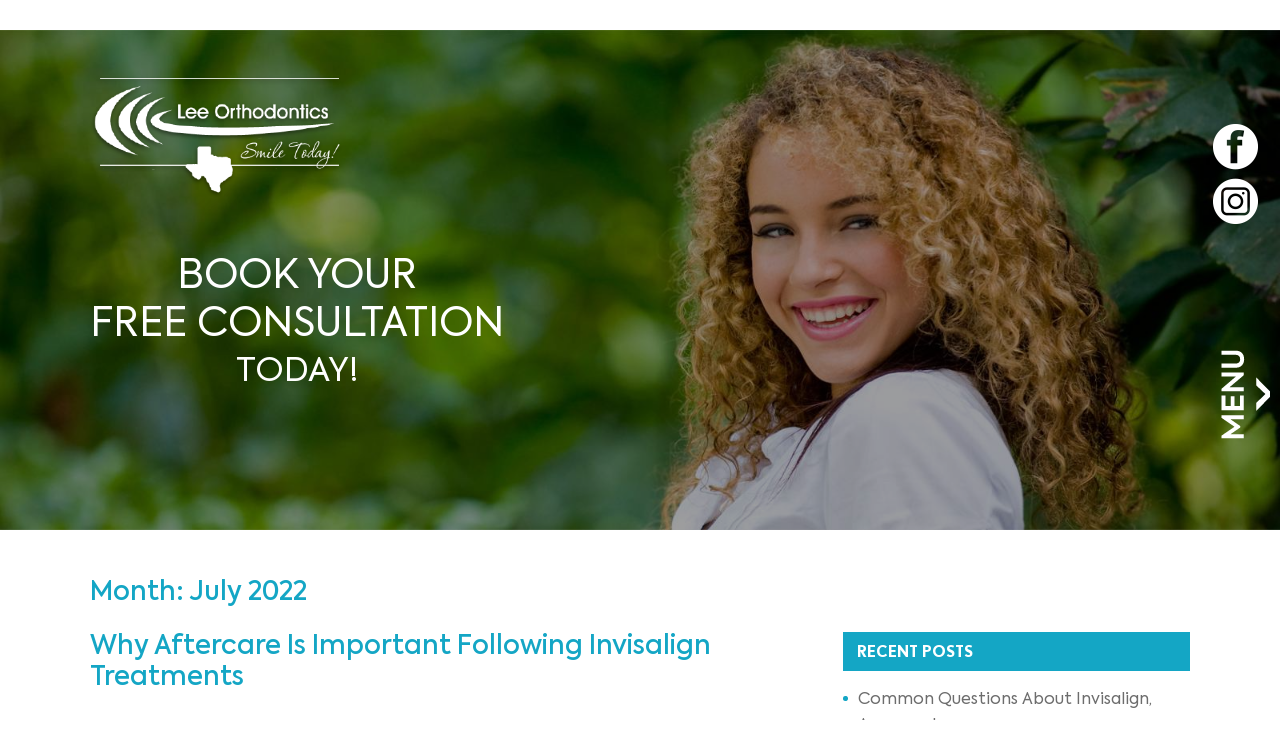

--- FILE ---
content_type: text/html; charset=UTF-8
request_url: https://leeorthotexas.com/2022/07/
body_size: 14931
content:

<!doctype html>

<html lang="en-US" class="no-js">

<head>
	

    <meta charset="utf-8">
    <meta http-equiv="X-UA-Compatible" content="IE=edge">
    <meta name="viewport" content="width=device-width, initial-scale=1"/>

    <title>Dr. Lee | Orthodontist | Abilene, TX | Lee Orthodontics |</title>

    <meta name='robots' content='noindex, follow' />
	<style>img:is([sizes="auto" i], [sizes^="auto," i]) { contain-intrinsic-size: 3000px 1500px }</style>
	
	<!-- This site is optimized with the Yoast SEO plugin v25.3 - https://yoast.com/wordpress/plugins/seo/ -->
	<meta name="description" content="Looking for an orthodontist office near you? Dr. Lee is an Abilene orthodontist offering effective, affordable braces and Invisalign. Call us today at (325) 695-2040!" />
	<meta property="og:locale" content="en_US" />
	<meta property="og:type" content="website" />
	<meta property="og:title" content="Dr. Lee | Orthodontist | Abilene, TX | Lee Orthodontics |" />
	<meta property="og:description" content="Looking for an orthodontist office near you? Dr. Lee is an Abilene orthodontist offering effective, affordable braces and Invisalign. Call us today at (325) 695-2040!" />
	<meta property="og:url" content="https://leeorthotexas.com/2022/07/" />
	<meta property="og:site_name" content="Lee Ortho Texas" />
	<meta name="twitter:card" content="summary_large_image" />
	<script type="application/ld+json" class="yoast-schema-graph">{"@context":"https://schema.org","@graph":[{"@type":"CollectionPage","@id":"https://leeorthotexas.com/2022/07/","url":"https://leeorthotexas.com/2022/07/","name":"Dr. Lee | Orthodontist | Abilene, TX | Lee Orthodontics |","isPartOf":{"@id":"https://leeorthotexas.com/#website"},"primaryImageOfPage":{"@id":"https://leeorthotexas.com/2022/07/#primaryimage"},"image":{"@id":"https://leeorthotexas.com/2022/07/#primaryimage"},"thumbnailUrl":"https://leeorthotexas.com/wp-content/uploads/2022/07/itreatments.png","description":"Looking for an orthodontist office near you? Dr. Lee is an Abilene orthodontist offering effective, affordable braces and Invisalign. Call us today at (325) 695-2040!","breadcrumb":{"@id":"https://leeorthotexas.com/2022/07/#breadcrumb"},"inLanguage":"en-US"},{"@type":"ImageObject","inLanguage":"en-US","@id":"https://leeorthotexas.com/2022/07/#primaryimage","url":"https://leeorthotexas.com/wp-content/uploads/2022/07/itreatments.png","contentUrl":"https://leeorthotexas.com/wp-content/uploads/2022/07/itreatments.png","width":800,"height":420,"caption":"invisalign treatments"},{"@type":"BreadcrumbList","@id":"https://leeorthotexas.com/2022/07/#breadcrumb","itemListElement":[{"@type":"ListItem","position":1,"name":"Home","item":"https://leeorthotexas.com/"},{"@type":"ListItem","position":2,"name":"Archives for July 2022"}]},{"@type":"WebSite","@id":"https://leeorthotexas.com/#website","url":"https://leeorthotexas.com/","name":"Lee Ortho Texas","description":"","publisher":{"@id":"https://leeorthotexas.com/#organization"},"potentialAction":[{"@type":"SearchAction","target":{"@type":"EntryPoint","urlTemplate":"https://leeorthotexas.com/?s={search_term_string}"},"query-input":{"@type":"PropertyValueSpecification","valueRequired":true,"valueName":"search_term_string"}}],"inLanguage":"en-US"},{"@type":"Organization","@id":"https://leeorthotexas.com/#organization","name":"Lee Orthodontics","url":"https://leeorthotexas.com/","logo":{"@type":"ImageObject","inLanguage":"en-US","@id":"https://leeorthotexas.com/#/schema/logo/image/","url":"https://leeorthotexas.com/wp-content/uploads/2020/06/Logo-lee.png","contentUrl":"https://leeorthotexas.com/wp-content/uploads/2020/06/Logo-lee.png","width":374,"height":182,"caption":"Lee Orthodontics"},"image":{"@id":"https://leeorthotexas.com/#/schema/logo/image/"},"sameAs":["https://www.facebook.com/leeorthotexas","https://www.instagram.com/lee_ortho_texas/"]}]}</script>
	<!-- / Yoast SEO plugin. -->


<link rel='stylesheet' id='sbi_styles-css' href='https://leeorthotexas.com/wp-content/plugins/instagram-feed-pro/css/sbi-styles.min.css' type='text/css' media='all' />
<link rel='stylesheet' id='wp-block-library-css' href='https://leeorthotexas.com/wp-includes/css/dist/block-library/style.min.css' type='text/css' media='all' />
<style id='classic-theme-styles-inline-css' type='text/css'>
/*! This file is auto-generated */
.wp-block-button__link{color:#fff;background-color:#32373c;border-radius:9999px;box-shadow:none;text-decoration:none;padding:calc(.667em + 2px) calc(1.333em + 2px);font-size:1.125em}.wp-block-file__button{background:#32373c;color:#fff;text-decoration:none}
</style>
<style id='global-styles-inline-css' type='text/css'>
:root{--wp--preset--aspect-ratio--square: 1;--wp--preset--aspect-ratio--4-3: 4/3;--wp--preset--aspect-ratio--3-4: 3/4;--wp--preset--aspect-ratio--3-2: 3/2;--wp--preset--aspect-ratio--2-3: 2/3;--wp--preset--aspect-ratio--16-9: 16/9;--wp--preset--aspect-ratio--9-16: 9/16;--wp--preset--color--black: #000000;--wp--preset--color--cyan-bluish-gray: #abb8c3;--wp--preset--color--white: #ffffff;--wp--preset--color--pale-pink: #f78da7;--wp--preset--color--vivid-red: #cf2e2e;--wp--preset--color--luminous-vivid-orange: #ff6900;--wp--preset--color--luminous-vivid-amber: #fcb900;--wp--preset--color--light-green-cyan: #7bdcb5;--wp--preset--color--vivid-green-cyan: #00d084;--wp--preset--color--pale-cyan-blue: #8ed1fc;--wp--preset--color--vivid-cyan-blue: #0693e3;--wp--preset--color--vivid-purple: #9b51e0;--wp--preset--gradient--vivid-cyan-blue-to-vivid-purple: linear-gradient(135deg,rgba(6,147,227,1) 0%,rgb(155,81,224) 100%);--wp--preset--gradient--light-green-cyan-to-vivid-green-cyan: linear-gradient(135deg,rgb(122,220,180) 0%,rgb(0,208,130) 100%);--wp--preset--gradient--luminous-vivid-amber-to-luminous-vivid-orange: linear-gradient(135deg,rgba(252,185,0,1) 0%,rgba(255,105,0,1) 100%);--wp--preset--gradient--luminous-vivid-orange-to-vivid-red: linear-gradient(135deg,rgba(255,105,0,1) 0%,rgb(207,46,46) 100%);--wp--preset--gradient--very-light-gray-to-cyan-bluish-gray: linear-gradient(135deg,rgb(238,238,238) 0%,rgb(169,184,195) 100%);--wp--preset--gradient--cool-to-warm-spectrum: linear-gradient(135deg,rgb(74,234,220) 0%,rgb(151,120,209) 20%,rgb(207,42,186) 40%,rgb(238,44,130) 60%,rgb(251,105,98) 80%,rgb(254,248,76) 100%);--wp--preset--gradient--blush-light-purple: linear-gradient(135deg,rgb(255,206,236) 0%,rgb(152,150,240) 100%);--wp--preset--gradient--blush-bordeaux: linear-gradient(135deg,rgb(254,205,165) 0%,rgb(254,45,45) 50%,rgb(107,0,62) 100%);--wp--preset--gradient--luminous-dusk: linear-gradient(135deg,rgb(255,203,112) 0%,rgb(199,81,192) 50%,rgb(65,88,208) 100%);--wp--preset--gradient--pale-ocean: linear-gradient(135deg,rgb(255,245,203) 0%,rgb(182,227,212) 50%,rgb(51,167,181) 100%);--wp--preset--gradient--electric-grass: linear-gradient(135deg,rgb(202,248,128) 0%,rgb(113,206,126) 100%);--wp--preset--gradient--midnight: linear-gradient(135deg,rgb(2,3,129) 0%,rgb(40,116,252) 100%);--wp--preset--font-size--small: 13px;--wp--preset--font-size--medium: 20px;--wp--preset--font-size--large: 36px;--wp--preset--font-size--x-large: 42px;--wp--preset--spacing--20: 0.44rem;--wp--preset--spacing--30: 0.67rem;--wp--preset--spacing--40: 1rem;--wp--preset--spacing--50: 1.5rem;--wp--preset--spacing--60: 2.25rem;--wp--preset--spacing--70: 3.38rem;--wp--preset--spacing--80: 5.06rem;--wp--preset--shadow--natural: 6px 6px 9px rgba(0, 0, 0, 0.2);--wp--preset--shadow--deep: 12px 12px 50px rgba(0, 0, 0, 0.4);--wp--preset--shadow--sharp: 6px 6px 0px rgba(0, 0, 0, 0.2);--wp--preset--shadow--outlined: 6px 6px 0px -3px rgba(255, 255, 255, 1), 6px 6px rgba(0, 0, 0, 1);--wp--preset--shadow--crisp: 6px 6px 0px rgba(0, 0, 0, 1);}:where(.is-layout-flex){gap: 0.5em;}:where(.is-layout-grid){gap: 0.5em;}body .is-layout-flex{display: flex;}.is-layout-flex{flex-wrap: wrap;align-items: center;}.is-layout-flex > :is(*, div){margin: 0;}body .is-layout-grid{display: grid;}.is-layout-grid > :is(*, div){margin: 0;}:where(.wp-block-columns.is-layout-flex){gap: 2em;}:where(.wp-block-columns.is-layout-grid){gap: 2em;}:where(.wp-block-post-template.is-layout-flex){gap: 1.25em;}:where(.wp-block-post-template.is-layout-grid){gap: 1.25em;}.has-black-color{color: var(--wp--preset--color--black) !important;}.has-cyan-bluish-gray-color{color: var(--wp--preset--color--cyan-bluish-gray) !important;}.has-white-color{color: var(--wp--preset--color--white) !important;}.has-pale-pink-color{color: var(--wp--preset--color--pale-pink) !important;}.has-vivid-red-color{color: var(--wp--preset--color--vivid-red) !important;}.has-luminous-vivid-orange-color{color: var(--wp--preset--color--luminous-vivid-orange) !important;}.has-luminous-vivid-amber-color{color: var(--wp--preset--color--luminous-vivid-amber) !important;}.has-light-green-cyan-color{color: var(--wp--preset--color--light-green-cyan) !important;}.has-vivid-green-cyan-color{color: var(--wp--preset--color--vivid-green-cyan) !important;}.has-pale-cyan-blue-color{color: var(--wp--preset--color--pale-cyan-blue) !important;}.has-vivid-cyan-blue-color{color: var(--wp--preset--color--vivid-cyan-blue) !important;}.has-vivid-purple-color{color: var(--wp--preset--color--vivid-purple) !important;}.has-black-background-color{background-color: var(--wp--preset--color--black) !important;}.has-cyan-bluish-gray-background-color{background-color: var(--wp--preset--color--cyan-bluish-gray) !important;}.has-white-background-color{background-color: var(--wp--preset--color--white) !important;}.has-pale-pink-background-color{background-color: var(--wp--preset--color--pale-pink) !important;}.has-vivid-red-background-color{background-color: var(--wp--preset--color--vivid-red) !important;}.has-luminous-vivid-orange-background-color{background-color: var(--wp--preset--color--luminous-vivid-orange) !important;}.has-luminous-vivid-amber-background-color{background-color: var(--wp--preset--color--luminous-vivid-amber) !important;}.has-light-green-cyan-background-color{background-color: var(--wp--preset--color--light-green-cyan) !important;}.has-vivid-green-cyan-background-color{background-color: var(--wp--preset--color--vivid-green-cyan) !important;}.has-pale-cyan-blue-background-color{background-color: var(--wp--preset--color--pale-cyan-blue) !important;}.has-vivid-cyan-blue-background-color{background-color: var(--wp--preset--color--vivid-cyan-blue) !important;}.has-vivid-purple-background-color{background-color: var(--wp--preset--color--vivid-purple) !important;}.has-black-border-color{border-color: var(--wp--preset--color--black) !important;}.has-cyan-bluish-gray-border-color{border-color: var(--wp--preset--color--cyan-bluish-gray) !important;}.has-white-border-color{border-color: var(--wp--preset--color--white) !important;}.has-pale-pink-border-color{border-color: var(--wp--preset--color--pale-pink) !important;}.has-vivid-red-border-color{border-color: var(--wp--preset--color--vivid-red) !important;}.has-luminous-vivid-orange-border-color{border-color: var(--wp--preset--color--luminous-vivid-orange) !important;}.has-luminous-vivid-amber-border-color{border-color: var(--wp--preset--color--luminous-vivid-amber) !important;}.has-light-green-cyan-border-color{border-color: var(--wp--preset--color--light-green-cyan) !important;}.has-vivid-green-cyan-border-color{border-color: var(--wp--preset--color--vivid-green-cyan) !important;}.has-pale-cyan-blue-border-color{border-color: var(--wp--preset--color--pale-cyan-blue) !important;}.has-vivid-cyan-blue-border-color{border-color: var(--wp--preset--color--vivid-cyan-blue) !important;}.has-vivid-purple-border-color{border-color: var(--wp--preset--color--vivid-purple) !important;}.has-vivid-cyan-blue-to-vivid-purple-gradient-background{background: var(--wp--preset--gradient--vivid-cyan-blue-to-vivid-purple) !important;}.has-light-green-cyan-to-vivid-green-cyan-gradient-background{background: var(--wp--preset--gradient--light-green-cyan-to-vivid-green-cyan) !important;}.has-luminous-vivid-amber-to-luminous-vivid-orange-gradient-background{background: var(--wp--preset--gradient--luminous-vivid-amber-to-luminous-vivid-orange) !important;}.has-luminous-vivid-orange-to-vivid-red-gradient-background{background: var(--wp--preset--gradient--luminous-vivid-orange-to-vivid-red) !important;}.has-very-light-gray-to-cyan-bluish-gray-gradient-background{background: var(--wp--preset--gradient--very-light-gray-to-cyan-bluish-gray) !important;}.has-cool-to-warm-spectrum-gradient-background{background: var(--wp--preset--gradient--cool-to-warm-spectrum) !important;}.has-blush-light-purple-gradient-background{background: var(--wp--preset--gradient--blush-light-purple) !important;}.has-blush-bordeaux-gradient-background{background: var(--wp--preset--gradient--blush-bordeaux) !important;}.has-luminous-dusk-gradient-background{background: var(--wp--preset--gradient--luminous-dusk) !important;}.has-pale-ocean-gradient-background{background: var(--wp--preset--gradient--pale-ocean) !important;}.has-electric-grass-gradient-background{background: var(--wp--preset--gradient--electric-grass) !important;}.has-midnight-gradient-background{background: var(--wp--preset--gradient--midnight) !important;}.has-small-font-size{font-size: var(--wp--preset--font-size--small) !important;}.has-medium-font-size{font-size: var(--wp--preset--font-size--medium) !important;}.has-large-font-size{font-size: var(--wp--preset--font-size--large) !important;}.has-x-large-font-size{font-size: var(--wp--preset--font-size--x-large) !important;}
:where(.wp-block-post-template.is-layout-flex){gap: 1.25em;}:where(.wp-block-post-template.is-layout-grid){gap: 1.25em;}
:where(.wp-block-columns.is-layout-flex){gap: 2em;}:where(.wp-block-columns.is-layout-grid){gap: 2em;}
:root :where(.wp-block-pullquote){font-size: 1.5em;line-height: 1.6;}
</style>
<link rel='stylesheet' id='bones-stylesheet-css' href='https://leeorthotexas.com/wp-content/themes/osicustom/library/css/custom.css' type='text/css' media='all' />
<script type="text/javascript" src="https://leeorthotexas.com/wp-includes/js/jquery/jquery.min.js" id="jquery-core-js"></script>
<script type="text/javascript" src="https://leeorthotexas.com/wp-includes/js/jquery/jquery-migrate.min.js" id="jquery-migrate-js"></script>
<link rel="icon" href="https://leeorthotexas.com/wp-content/uploads/2020/06/cropped-favicon-32x32.png" sizes="32x32" />
<link rel="icon" href="https://leeorthotexas.com/wp-content/uploads/2020/06/cropped-favicon-192x192.png" sizes="192x192" />
<link rel="apple-touch-icon" href="https://leeorthotexas.com/wp-content/uploads/2020/06/cropped-favicon-180x180.png" />
<meta name="msapplication-TileImage" content="https://leeorthotexas.com/wp-content/uploads/2020/06/cropped-favicon-270x270.png" />
		<style type="text/css" id="wp-custom-css">
			.gform_wrapper p:empty,
.gform_wrapper br {
	display: none;
}

.gform_wrapper p,
.gform_wrapper + p {
	height: 0;
	overflow: hidden;
	padding: 0;
	margin: 0;
}

.gform_wrapper .gfield_label,
.request-quote-full .my_custom_class .gform_wrapper label.gfield_label,
.my_custom_class .gform_wrapper label.gfield_label {
	padding-top: 15px !important;
	font-weight: bold !important;
	font-size: 16px !important;
}

.my_custom_class .gform_wrapper .gfield_required {
	display: inline !important;
}

.gform_wrapper.gravity-theme input[type=color], 
.gform_wrapper.gravity-theme input[type=date], 
.gform_wrapper.gravity-theme input[type=datetime-local], 
.gform_wrapper.gravity-theme input[type=datetime], 
.gform_wrapper.gravity-theme input[type=email], 
.gform_wrapper.gravity-theme input[type=month], 
.gform_wrapper.gravity-theme input[type=number], 
.gform_wrapper.gravity-theme input[type=password], 
.gform_wrapper.gravity-theme input[type=search], 
.gform_wrapper.gravity-theme input[type=tel], 
.gform_wrapper.gravity-theme input[type=text], 
.gform_wrapper.gravity-theme input[type=time], 
.gform_wrapper.gravity-theme input[type=url], 
.gform_wrapper.gravity-theme input[type=week], 
.gform_wrapper.gravity-theme select, 
.gform_wrapper.gravity-theme textarea {
	border: 1px solid #b5b5b5;
}		</style>
		
    <!-- Google tag (gtag.js) -->
<script async src="https://www.googletagmanager.com/gtag/js?id=UA-81490402-1"></script>
<script>
  window.dataLayer = window.dataLayer || [];
  function gtag(){dataLayer.push(arguments);}
  gtag('js', new Date());

  gtag('config', 'UA-81490402-1');
</script>

<!-- GA4 Global site tag (gtag.js) - Google Analytics -->
<script async src="https://www.googletagmanager.com/gtag/js?id=G-M4XEQH87T2"></script>
<script>
  window.dataLayer = window.dataLayer || [];
  function gtag(){dataLayer.push(arguments);}
  gtag('js', new Date());

  gtag('config', 'G-M4XEQH87T2');
</script>

<!-- TikTok Pixel Code Start --> <script> !function (w, d, t) {   w.TiktokAnalyticsObject=t;var ttq=w[t]=w[t]||[];ttq.methods=["page","track","identify","instances","debug","on","off","once","ready","alias","group","enableCookie","disableCookie","holdConsent","revokeConsent","grantConsent"],ttq.setAndDefer=function(t,e){t[e]=function(){t.push([e].concat(Array.prototype.slice.call(arguments,0)))}};for(var i=0;i<ttq.methods.length;i++)ttq.setAndDefer(ttq,ttq.methods[i]);ttq.instance=function(t){for( var e=ttq._i[t]||[],n=0;n<ttq.methods.length;n++)ttq.setAndDefer(e,ttq.methods[n]);return e},ttq.load=function(e,n){var r="https://analytics.tiktok.com/i18n/pixel/events.js",o=n&&n.partner;ttq._i=ttq._i||{},ttq._i[e]=[],ttq._i[e]._u=r,ttq._t=ttq._t||{},ttq._t[e]=+new Date,ttq._o=ttq._o||{},ttq._o[e]=n||{};n=document.createElement("script") ;n.type="text/javascript",n.async=!0,n.src=r+"?sdkid="+e+"&lib="+t;e=document.getElementsByTagName("script")[0];e.parentNode.insertBefore(n,e)};     ttq.load('CRK734JC77UDCNKEUUQG');   ttq.page(); }(window, document, 'ttq'); </script> <!-- TikTok Pixel Code End -->
	
	
		<script type="application/ld+json">
{
  "@context": "https://schema.org",
  "@type": "Dentist",
  "name": "Lee Orthodontics",
  "image": "",
  "@id": "",
  "url": "https://leeorthotexas.com/",
  "telephone": "325-695-2040",
  "address": {
    "@type": "PostalAddress",
    "streetAddress": "3002 S Clack St",
    "addressLocality": "Abilene",
    "addressRegion": "TX",
    "postalCode": "79606",
    "addressCountry": "US"
  },
  "openingHoursSpecification": {
    "@type": "OpeningHoursSpecification",
    "dayOfWeek": [
      "Monday",
      "Tuesday",
      "Wednesday",
      "Thursday",
      "Friday"
    ],
    "opens": "08:30",
    "closes": "17:00"
  } 
}
</script>
	
	

</head>

<body class="archive date wp-theme-osicustom">

    <!-- Facebook Pixel Code -->
<script>
  !function(f,b,e,v,n,t,s)
  {if(f.fbq)return;n=f.fbq=function(){n.callMethod?
  n.callMethod.apply(n,arguments):n.queue.push(arguments)};
  if(!f._fbq)f._fbq=n;n.push=n;n.loaded=!0;n.version='2.0';
  n.queue=[];t=b.createElement(e);t.async=!0;
  t.src=v;s=b.getElementsByTagName(e)[0];
  s.parentNode.insertBefore(t,s)}(window, document,'script',
  'https://connect.facebook.net/en_US/fbevents.js');
  fbq('init', '185559826209188');
  fbq('track', 'PageView');
  fbq('track', 'ViewContent');
</script>
<noscript><img height="1" width="1" style="display:none"
  src="https://www.facebook.com/tr?id=185559826209188&ev=PageView&noscript=1"
/></noscript>
<!-- End Facebook Pixel Code -->

<!-- Google tag (gtag.js) -->
<script async src="https://www.googletagmanager.com/gtag/js?id=AW-419110441"></script>
<script>
  window.dataLayer = window.dataLayer || [];
  function gtag(){dataLayer.push(arguments);}
  gtag('js', new Date());

  gtag('config', 'AW-419110441');
</script>



<script type="application/ld+json">
{
  "@context": "https://schema.org",
  "@type": "Dentist",
  "name": "Lee Orthodontics",
  "url": "https://leeorthotexas.com/",
  "telephone": "325-695-2040",
  "address": {
    "@type": "PostalAddress",
    "streetAddress": "3002 S Clack St",
    "addressLocality": "Abilene",
    "addressRegion": "TX",
    "postalCode": "79606",
    "addressCountry": "US"
  },
  "openingHoursSpecification": {
    "@type": "OpeningHoursSpecification",
    "dayOfWeek": [
      "Monday",
      "Tuesday",
      "Wednesday",
      "Thursday",
      "Friday"
    ],
    "opens": "08:30",
    "closes": "17:00"
  } 
}
</script>

<header>
    <div class="header">
        <div class="header-section" id="myHeader">
            <div class="top-section">
                <div class="container">
                    <div class="row">
                        <div class="col-3">
                            <div class="logo">
                                <a href="https://leeorthotexas.com">
                                    <img width="373" height="180" src="https://leeorthotexas.com/wp-content/uploads/2020/06/logo.png" class="attachment-full size-full" alt="logo" decoding="async" fetchpriority="high" srcset="https://leeorthotexas.com/wp-content/uploads/2020/06/logo.png 373w, https://leeorthotexas.com/wp-content/uploads/2020/06/logo-300x145.png 300w" sizes="(max-width: 373px) 100vw, 373px" /></a>
                            </div>
                        </div>
                        <div class="col-9">
                            <div class="col-right">
                                <div class="col-top-right clearfix">
                                                                    </div>

                                <div class="top-menu">
                                    <div class="navbar-header">
                                        <button type="button" class="navbar-toggle collapsed" data-toggle="collapse"
                                                data-target="#myNavbar" aria-label="navigation toggle">
                                            <img class="menu-close"
                                                 src="https://leeorthotexas.com/wp-content/themes/osicustom/library/images/menu-close.png" alt="Menu close" />
                                        </button>
                                    </div>
                                    <div class="collapse navbar-collapse iphonNav nav-top navigation clearfix" id="myNavbar">

                                        <div class="menu-header-menu-container"><ul id="menu-header-menu" class="menu"><li id="menu-item-128" class="menu-item menu-item-type-post_type menu-item-object-page menu-item-home menu-item-128"><a href="https://leeorthotexas.com/">Home</a></li>
<li id="menu-item-494" class="menu-item menu-item-type-custom menu-item-object-custom menu-item-has-children menu-item-494"><a href="#">About Us</a>
<ul class="sub-menu">
	<li id="menu-item-498" class="menu-item menu-item-type-post_type menu-item-object-page menu-item-498"><a href="https://leeorthotexas.com/about-us/meet-dr-lee/">Meet Dr. Lee</a></li>
	<li id="menu-item-1922" class="menu-item menu-item-type-post_type menu-item-object-page menu-item-1922"><a href="https://leeorthotexas.com/about-us/meet-our-team/">Meet Our Team</a></li>
</ul>
</li>
<li id="menu-item-495" class="menu-item menu-item-type-custom menu-item-object-custom menu-item-has-children menu-item-495"><a href="#">Services</a>
<ul class="sub-menu">
	<li id="menu-item-500" class="menu-item menu-item-type-post_type menu-item-object-page menu-item-500"><a href="https://leeorthotexas.com/services/braces/">Braces</a></li>
	<li id="menu-item-501" class="menu-item menu-item-type-post_type menu-item-object-page menu-item-501"><a href="https://leeorthotexas.com/services/invisalign/">Invisalign</a></li>
	<li id="menu-item-502" class="menu-item menu-item-type-post_type menu-item-object-page menu-item-502"><a href="https://leeorthotexas.com/services/retainer-assurance/">Retainer Assurance</a></li>
	<li id="menu-item-503" class="menu-item menu-item-type-post_type menu-item-object-page menu-item-503"><a href="https://leeorthotexas.com/services/7-up-club/">7 &#038; Up Club</a></li>
	<li id="menu-item-504" class="menu-item menu-item-type-post_type menu-item-object-page menu-item-504"><a href="https://leeorthotexas.com/services/teeth-whitening/">Teeth Whitening</a></li>
</ul>
</li>
<li id="menu-item-496" class="menu-item menu-item-type-custom menu-item-object-custom menu-item-has-children menu-item-496"><a href="#">New Patients</a>
<ul class="sub-menu">
	<li id="menu-item-505" class="menu-item menu-item-type-post_type menu-item-object-page menu-item-505"><a href="https://leeorthotexas.com/new-patients/why-choose-us/">Why Choose Us</a></li>
	<li id="menu-item-506" class="menu-item menu-item-type-post_type menu-item-object-page menu-item-506"><a href="https://leeorthotexas.com/new-patients/your-first-visit/">Your First Visit</a></li>
</ul>
</li>
<li id="menu-item-497" class="menu-item menu-item-type-custom menu-item-object-custom menu-item-has-children menu-item-497"><a href="#">Current Patients</a>
<ul class="sub-menu">
	<li id="menu-item-508" class="menu-item menu-item-type-post_type menu-item-object-page menu-item-508"><a href="https://leeorthotexas.com/current-patients/online-payment-portal/">Online Payment Portal</a></li>
	<li id="menu-item-2279" class="menu-item menu-item-type-post_type menu-item-object-page menu-item-2279"><a href="https://leeorthotexas.com/current-patients/pateint-reward-hub/">Rewards Hub</a></li>
	<li id="menu-item-509" class="menu-item menu-item-type-post_type menu-item-object-page menu-item-509"><a href="https://leeorthotexas.com/current-patients/orthodontic-emergencies/">Orthodontic Emergencies</a></li>
</ul>
</li>
<li id="menu-item-130" class="menu-item menu-item-type-post_type menu-item-object-page menu-item-130"><a href="https://leeorthotexas.com/contact-us/">Contact Us</a></li>
</ul></div>
                                    </div>
                                </div>

                            </div>
                        </div>
                    </div>
                </div>
            </div>
                            <div class="top-social">
                                                <a href="https://www.facebook.com/leeorthotexas" target="_blank"><img src="https://leeorthotexas.com/wp-content/uploads/2020/06/facebook.png"
                                                                                alt="facebook"></a>
                                                    <a href="https://www.instagram.com/lee_ortho_texas/" target="_blank"><img src="https://leeorthotexas.com/wp-content/uploads/2020/06/instagram.png"
                                                                                alt="Lee Orthodontics - Abilene, TX"></a>
                        
                </div>
                    </div>
    </div>
</header>


<section class="home-banner inner-slide">

    
        <img src="https://leeorthotexas.com/wp-content/themes/osicustom/library/images/inner-banner.jpg" alt="Lee Orthodontics" />

    
    <div class="caption-absolute">
        <div class="container">
            <div class="row">
                <div class="col-sm-12">
                    <div class="banner-caption">
                        <div class="slider-headline">
                            
							<a href="/contact-us/" style="color:white;"><span>Book Your <br>Free Consultation</span>Today!</a>

                                                    </div>
                    </div>
                </div>
            </div>
        </div>
    </div>

    <div class="menu-button">
        <a href="#" class="navbar-toggle collapsed" data-toggle="collapse" data-target="#myNavbar">
            <img src="https://leeorthotexas.com/wp-content/themes/osicustom/library/images/menu-icon.png" alt="Menu Button"/>
        </a>
    </div>

</section>
<div class="blog-inn-category">
    <div class="container pt-5 pb-5">

        <h1>Month: <span>July 2022</span></h1>

        <div class="row">
            <div class="col-md-8">
                <div class="default-css">
                                            <h2><a href="https://leeorthotexas.com/why-aftercare-is-important-following-invisalign-treatments/">Why Aftercare Is Important Following Invisalign Treatments</a></h2>

                        <p>Posted on <a
                                    href="https://leeorthotexas.com/2022/07">July 26, 2022</a>
                        </p>
                                                    <div class="blog-img">
                                <a href="https://leeorthotexas.com/why-aftercare-is-important-following-invisalign-treatments/"> <img width="700" height="368" src="https://leeorthotexas.com/wp-content/uploads/2022/07/itreatments.png" class="attachment-700x400 size-700x400 wp-post-image" alt="invisalign treatments" decoding="async" srcset="https://leeorthotexas.com/wp-content/uploads/2022/07/itreatments.png 800w, https://leeorthotexas.com/wp-content/uploads/2022/07/itreatments-300x158.png 300w, https://leeorthotexas.com/wp-content/uploads/2022/07/itreatments-768x403.png 768w" sizes="(max-width: 700px) 100vw, 700px" /></a>
                            </div>
                        
                        <p>That moment when you realize you are about to remove your last set of Invisalign aligners and unveil your brand new smile is an exciting time! You also know that you won&#8217;t be getting another set of aligners installed at your next office visit, so you don&#8217;t have to worry about them anymore. Even though&#8230;  <a class="excerpt-read-more" href="https://leeorthotexas.com/why-aftercare-is-important-following-invisalign-treatments/" title="Read Why Aftercare Is Important Following Invisalign Treatments">Read more &raquo;</a></p>

                        <hr/>

                                            <h2><a href="https://leeorthotexas.com/why-clear-braces-are-a-good-option/">Why Clear Braces Are a Good Option</a></h2>

                        <p>Posted on <a
                                    href="https://leeorthotexas.com/2022/07">July 6, 2022</a>
                        </p>
                                                    <div class="blog-img">
                                <a href="https://leeorthotexas.com/why-clear-braces-are-a-good-option/"> <img width="602" height="400" src="https://leeorthotexas.com/wp-content/uploads/2022/01/5054225.jpeg" class="attachment-700x400 size-700x400 wp-post-image" alt="Lee Orthodontics - Abilene, TX" decoding="async" srcset="https://leeorthotexas.com/wp-content/uploads/2022/01/5054225.jpeg 1000w, https://leeorthotexas.com/wp-content/uploads/2022/01/5054225-300x200.jpeg 300w, https://leeorthotexas.com/wp-content/uploads/2022/01/5054225-768x511.jpeg 768w" sizes="(max-width: 602px) 100vw, 602px" /></a>
                            </div>
                        
                        <p>People generally enjoy being around individuals who smile a lot. Unfortunately, there are things that can make you feel self-conscious about your smile. For instance, if your teeth are crowded. The good thing is this can be corrected. According to Health Line, more than 3.5 million American kids and teenagers get braces each year. Unlike&#8230;  <a class="excerpt-read-more" href="https://leeorthotexas.com/why-clear-braces-are-a-good-option/" title="Read Why Clear Braces Are a Good Option">Read more &raquo;</a></p>

                        <hr/>

                    
                        
                                    </div>
            </div>

            <div class="col-md-4">
                <div id="sidebar1" class="sidebar m-all t-1of3 d-2of7 last-col cf" role="complementary">

	
		
		<div id="recent-posts-2" class="widget widget_recent_entries">
		<h4 class="widgettitle">Recent Posts</h4>
		<ul>
											<li>
					<a href="https://leeorthotexas.com/common-questions-about-invisalign-answered/">Common Questions About Invisalign, Answered</a>
									</li>
											<li>
					<a href="https://leeorthotexas.com/5-reasons-to-leave-teeth-whitening-to-the-pros/">5 Reasons to Leave Teeth Whitening to the Pros</a>
									</li>
											<li>
					<a href="https://leeorthotexas.com/3-essential-tips-for-flossing-with-braces/">3 Essential Tips for Flossing With Braces</a>
									</li>
											<li>
					<a href="https://leeorthotexas.com/how-to-choose-the-right-adult-braces/">How to Choose the Right Adult Braces</a>
									</li>
											<li>
					<a href="https://leeorthotexas.com/questions-to-ask-about-metal-braces/">Questions to Ask About Metal Braces</a>
									</li>
					</ul>

		</div>
	
</div>
            </div>
        </div>
    </div>
</div>

<footer>
   <div class="footer">
       <div class="container">
          <div class="row">
             <div class="col-sm-12">
                <div class="footer-nav">
                   <ul>
                    <div class="menu-footer-menu-container"><ul id="menu-footer-menu" class="menu"><li id="menu-item-393" class="menu-item menu-item-type-post_type menu-item-object-page menu-item-home menu-item-393"><a href="https://leeorthotexas.com/">Home</a></li>
<li id="menu-item-516" class="menu-item menu-item-type-post_type menu-item-object-page menu-item-516"><a href="https://leeorthotexas.com/services/invisalign/">Services</a></li>
<li id="menu-item-517" class="menu-item menu-item-type-post_type menu-item-object-page menu-item-517"><a href="https://leeorthotexas.com/new-patients/why-choose-us/">New Patients</a></li>
<li id="menu-item-518" class="menu-item menu-item-type-post_type menu-item-object-page menu-item-518"><a href="https://leeorthotexas.com/current-patients/online-payment-portal/">Current Patients</a></li>
<li id="menu-item-391" class="menu-item menu-item-type-post_type menu-item-object-page menu-item-391"><a href="https://leeorthotexas.com/contact-us/">Contact Us</a></li>
<li id="menu-item-2346" class="menu-item menu-item-type-post_type menu-item-object-page menu-item-privacy-policy menu-item-2346"><a rel="privacy-policy" href="https://leeorthotexas.com/privacy-policy/">Privacy Policy</a></li>
<li id="menu-item-2348" class="menu-item menu-item-type-post_type menu-item-object-page menu-item-2348"><a href="https://leeorthotexas.com/accessibility-policy/">Accessibility Policy</a></li>
</ul></div>                   </ul>
                </div>
                <div class="footer-location-row">
                   <div class="footer-lo-col">
						                      <div class="ftr-social">
													  <a href="https://www.facebook.com/leeorthotexas" target="_blank"><img src="https://leeorthotexas.com/wp-content/uploads/2020/06/facebook-w.png" alt="facebook-w"></a>
							  							  <a href="https://www.instagram.com/lee_ortho_texas/" target="_blank"><img src="https://leeorthotexas.com/wp-content/uploads/2020/06/instagram-w.png" alt="instagram-w"></a>
							  					  </div>
						                   </div>
							                   <div class="footer-lo-col">
                      <div class="ftr-address">
							<p>LEE ORTHODONTICS<br />
3002 SOUTH CLACK STREET<br />
ABILENE, TX 79606</p>
                      </div>
                   </div>
							 
							                   <div class="footer-lo-col">
                      <div class="ftr-phone">
                         <a href="tel:325.695.2040"> 325.695.2040</a>
                      </div>
					</div>
							                </div>
					                <div class="client-logos">
                   <ul>
							                   <li><img src="https://leeorthotexas.com/wp-content/uploads/2020/06/aao-logo.png" alt="aao-logo" /></li>
						                   <li><img src="https://leeorthotexas.com/wp-content/uploads/2020/06/invisalign-logo.png" alt="invisalign-logo" /></li>
						                   <li><img src="https://leeorthotexas.com/wp-content/uploads/2020/06/invisalign-teen-logo.png" alt="invisalign-teen-logo" /></li>
						                   <li><img src="https://leeorthotexas.com/wp-content/uploads/2024/01/invisalign-gold.webp" alt="Invisalign Gold Provider" /></li>
											</ul>
                </div>
												
				 <div class="copyright">
					 <p>&copy; 2026. All rights reserved.</p>
				 </div>
             </div>
          </div>
       </div>
   </div>
</footer>


 <div id="back-top-wrapper" class="visible-desktop">
    <p id="back-top" style="display: none;">
       <a href="javascript:;"><i class="fa fa-long-arrow-up"></i> </a>
    </p>
 </div>


<!-- Modal -->
<div class="modal fade request-quote-full" id="popup_form" tabindex="-1" role="dialog" aria-labelledby="exampleModalLabel" aria-hidden="true">
<button type="button" class="close" data-dismiss="modal"><img src="https://leeorthotexas.com/wp-content/themes/osicustom/library/images/menu-close.png" alt="Close menu" /></button>
	<div class="modal-dialog request-quote-form" role="document">
	<h2 class="popup-heading">Free Consultation</h2>
		<div class="modal-content">
		   <div class="modal-body">
			   <div class="popup-quote-form">
               <div class="my_custom_class">
                  <script type="text/javascript">
/* <![CDATA[ */
var gform;gform||(document.addEventListener("gform_main_scripts_loaded",function(){gform.scriptsLoaded=!0}),document.addEventListener("gform/theme/scripts_loaded",function(){gform.themeScriptsLoaded=!0}),window.addEventListener("DOMContentLoaded",function(){gform.domLoaded=!0}),gform={domLoaded:!1,scriptsLoaded:!1,themeScriptsLoaded:!1,isFormEditor:()=>"function"==typeof InitializeEditor,callIfLoaded:function(o){return!(!gform.domLoaded||!gform.scriptsLoaded||!gform.themeScriptsLoaded&&!gform.isFormEditor()||(gform.isFormEditor()&&console.warn("The use of gform.initializeOnLoaded() is deprecated in the form editor context and will be removed in Gravity Forms 3.1."),o(),0))},initializeOnLoaded:function(o){gform.callIfLoaded(o)||(document.addEventListener("gform_main_scripts_loaded",()=>{gform.scriptsLoaded=!0,gform.callIfLoaded(o)}),document.addEventListener("gform/theme/scripts_loaded",()=>{gform.themeScriptsLoaded=!0,gform.callIfLoaded(o)}),window.addEventListener("DOMContentLoaded",()=>{gform.domLoaded=!0,gform.callIfLoaded(o)}))},hooks:{action:{},filter:{}},addAction:function(o,r,e,t){gform.addHook("action",o,r,e,t)},addFilter:function(o,r,e,t){gform.addHook("filter",o,r,e,t)},doAction:function(o){gform.doHook("action",o,arguments)},applyFilters:function(o){return gform.doHook("filter",o,arguments)},removeAction:function(o,r){gform.removeHook("action",o,r)},removeFilter:function(o,r,e){gform.removeHook("filter",o,r,e)},addHook:function(o,r,e,t,n){null==gform.hooks[o][r]&&(gform.hooks[o][r]=[]);var d=gform.hooks[o][r];null==n&&(n=r+"_"+d.length),gform.hooks[o][r].push({tag:n,callable:e,priority:t=null==t?10:t})},doHook:function(r,o,e){var t;if(e=Array.prototype.slice.call(e,1),null!=gform.hooks[r][o]&&((o=gform.hooks[r][o]).sort(function(o,r){return o.priority-r.priority}),o.forEach(function(o){"function"!=typeof(t=o.callable)&&(t=window[t]),"action"==r?t.apply(null,e):e[0]=t.apply(null,e)})),"filter"==r)return e[0]},removeHook:function(o,r,t,n){var e;null!=gform.hooks[o][r]&&(e=(e=gform.hooks[o][r]).filter(function(o,r,e){return!!(null!=n&&n!=o.tag||null!=t&&t!=o.priority)}),gform.hooks[o][r]=e)}});
/* ]]&gt; */
</script>

                <div class='gf_browser_chrome gform_wrapper gravity-theme gform-theme--no-framework' data-form-theme='gravity-theme' data-form-index='0' id='gform_wrapper_3' style='display:none'><div id='gf_3' class='gform_anchor' tabindex='-1'></div>
                        <div class='gform_heading'>
							<p class='gform_required_legend'>&quot;<span class="gfield_required gfield_required_asterisk">*</span>&quot; indicates required fields</p>
                        </div><form method='post' enctype='multipart/form-data' target='gform_ajax_frame_3' id='gform_3'  action='/2022/07/#gf_3' data-formid='3' novalidate>
                        <div class='gform-body gform_body'><div id='gform_fields_3' class='gform_fields top_label form_sublabel_below description_below validation_below'><div id="field_3_12" class="gfield gfield--type-honeypot gform_validation_container field_sublabel_below gfield--has-description field_description_below field_validation_below gfield_visibility_visible"  ><label class='gfield_label gform-field-label' for='input_3_12'>Comments</label><div class='ginput_container'><input name='input_12' id='input_3_12' type='text' value='' autocomplete='new-password'/></div><div class='gfield_description' id='gfield_description_3_12'>This field is for validation purposes and should be left unchanged.</div></div><div id="field_3_1" class="gfield gfield--type-text gfield--input-type-text gfield_contains_required field_sublabel_below gfield--no-description field_description_below field_validation_below gfield_visibility_visible"  ><label class='gfield_label gform-field-label' for='input_3_1'>Name<span class="gfield_required"><span class="gfield_required gfield_required_asterisk">*</span></span></label><div class='ginput_container ginput_container_text'><input name='input_1' id='input_3_1' type='text' value='' class='large'     aria-required="true" aria-invalid="false"   /></div></div><div id="field_3_2" class="gfield gfield--type-email gfield--input-type-email gfield_contains_required field_sublabel_below gfield--no-description field_description_below field_validation_below gfield_visibility_visible"  ><label class='gfield_label gform-field-label' for='input_3_2'>Email<span class="gfield_required"><span class="gfield_required gfield_required_asterisk">*</span></span></label><div class='ginput_container ginput_container_email'>
                            <input name='input_2' id='input_3_2' type='email' value='' class='large'    aria-required="true" aria-invalid="false"  />
                        </div></div><div id="field_3_3" class="gfield gfield--type-phone gfield--input-type-phone gfield_contains_required field_sublabel_below gfield--no-description field_description_below field_validation_below gfield_visibility_visible"  ><label class='gfield_label gform-field-label' for='input_3_3'>Phone Number<span class="gfield_required"><span class="gfield_required gfield_required_asterisk">*</span></span></label><div class='ginput_container ginput_container_phone'><input name='input_3' id='input_3_3' type='tel' value='' class='large'   aria-required="true" aria-invalid="false"   /></div></div><div id="field_3_7" class="gfield gfield--type-text gfield--input-type-text gfield--width-full gfield_contains_required field_sublabel_below gfield--no-description field_description_below field_validation_below gfield_visibility_visible"  ><label class='gfield_label gform-field-label' for='input_3_7'>How Did You Hear About Us?<span class="gfield_required"><span class="gfield_required gfield_required_asterisk">*</span></span></label><div class='ginput_container ginput_container_text'><input name='input_7' id='input_3_7' type='text' value='' class='large'     aria-required="true" aria-invalid="false"   /></div></div><fieldset id="field_3_9" class="gfield gfield--type-checkbox gfield--type-choice gfield--input-type-checkbox gfield--width-full gfield_contains_required field_sublabel_below gfield--no-description field_description_below field_validation_below gfield_visibility_visible"  ><legend class='gfield_label gform-field-label gfield_label_before_complex' >Spanish Speaking Preferred?<span class="gfield_required"><span class="gfield_required gfield_required_asterisk">*</span></span></legend><div class='ginput_container ginput_container_checkbox'><div class='gfield_checkbox ' id='input_3_9'><div class='gchoice gchoice_3_9_1'>
								<input class='gfield-choice-input' name='input_9.1' type='checkbox'  value='Yes'  id='choice_3_9_1'   />
								<label for='choice_3_9_1' id='label_3_9_1' class='gform-field-label gform-field-label--type-inline'>Yes</label>
							</div><div class='gchoice gchoice_3_9_2'>
								<input class='gfield-choice-input' name='input_9.2' type='checkbox'  value='No'  id='choice_3_9_2'   />
								<label for='choice_3_9_2' id='label_3_9_2' class='gform-field-label gform-field-label--type-inline'>No</label>
							</div></div></div></fieldset><fieldset id="field_3_11" class="gfield gfield--type-checkbox gfield--type-choice gfield--input-type-checkbox gfield--width-full gfield_contains_required field_sublabel_below gfield--no-description field_description_below field_validation_below gfield_visibility_visible"  ><legend class='gfield_label gform-field-label gfield_label_before_complex' >Interested In Treatment For:<span class="gfield_required"><span class="gfield_required gfield_required_asterisk">*</span></span></legend><div class='ginput_container ginput_container_checkbox'><div class='gfield_checkbox ' id='input_3_11'><div class='gchoice gchoice_3_11_1'>
								<input class='gfield-choice-input' name='input_11.1' type='checkbox'  value='Myself'  id='choice_3_11_1'   />
								<label for='choice_3_11_1' id='label_3_11_1' class='gform-field-label gform-field-label--type-inline'>Myself</label>
							</div><div class='gchoice gchoice_3_11_2'>
								<input class='gfield-choice-input' name='input_11.2' type='checkbox'  value='Someone Else'  id='choice_3_11_2'   />
								<label for='choice_3_11_2' id='label_3_11_2' class='gform-field-label gform-field-label--type-inline'>Someone Else</label>
							</div></div></div></fieldset><div id="field_3_10" class="gfield gfield--type-textarea gfield--input-type-textarea gfield--width-full gfield_contains_required field_sublabel_below gfield--no-description field_description_below field_validation_below gfield_visibility_visible"  ><label class='gfield_label gform-field-label' for='input_3_10'>Comments<span class="gfield_required"><span class="gfield_required gfield_required_asterisk">*</span></span></label><div class='ginput_container ginput_container_textarea'><textarea name='input_10' id='input_3_10' class='textarea large'     aria-required="true" aria-invalid="false"   rows='10' cols='50'></textarea></div></div><div id="field_3_8" class="gfield gfield--type-captcha gfield--input-type-captcha field_sublabel_below gfield--no-description field_description_below hidden_label field_validation_below gfield_visibility_visible"  ><label class='gfield_label gform-field-label' for='input_3_8'>CAPTCHA</label><div id='input_3_8' class='ginput_container ginput_recaptcha' data-sitekey='6LfXFQgUAAAAAEjFGoqtFYv1_9PlCFZwTMT9hMCC'  data-theme='light' data-tabindex='0'  data-badge=''></div></div></div></div>
        <div class='gform-footer gform_footer top_label'> <input type='submit' id='gform_submit_button_3' class='gform_button button' onclick='gform.submission.handleButtonClick(this);' data-submission-type='submit' value='Submit'  /> <input type='hidden' name='gform_ajax' value='form_id=3&amp;title=&amp;description=&amp;tabindex=0&amp;theme=gravity-theme&amp;styles=[]&amp;hash=a90547428b0d77cf51f65fd5cb26635a' />
            <input type='hidden' class='gform_hidden' name='gform_submission_method' data-js='gform_submission_method_3' value='iframe' />
            <input type='hidden' class='gform_hidden' name='gform_theme' data-js='gform_theme_3' id='gform_theme_3' value='gravity-theme' />
            <input type='hidden' class='gform_hidden' name='gform_style_settings' data-js='gform_style_settings_3' id='gform_style_settings_3' value='[]' />
            <input type='hidden' class='gform_hidden' name='is_submit_3' value='1' />
            <input type='hidden' class='gform_hidden' name='gform_submit' value='3' />
            
            <input type='hidden' class='gform_hidden' name='gform_unique_id' value='' />
            <input type='hidden' class='gform_hidden' name='state_3' value='[base64]' />
            <input type='hidden' autocomplete='off' class='gform_hidden' name='gform_target_page_number_3' id='gform_target_page_number_3' value='0' />
            <input type='hidden' autocomplete='off' class='gform_hidden' name='gform_source_page_number_3' id='gform_source_page_number_3' value='1' />
            <input type='hidden' name='gform_field_values' value='' />
            
        </div>
                        </form>
                        </div>
		                <iframe style='display:none;width:0px;height:0px;' src='about:blank' name='gform_ajax_frame_3' id='gform_ajax_frame_3' title='This iframe contains the logic required to handle Ajax powered Gravity Forms.'></iframe>
		                <script type="text/javascript">
/* <![CDATA[ */
 gform.initializeOnLoaded( function() {gformInitSpinner( 3, 'https://leeorthotexas.com/wp-content/plugins/gravityforms/images/spinner.svg', true );jQuery('#gform_ajax_frame_3').on('load',function(){var contents = jQuery(this).contents().find('*').html();var is_postback = contents.indexOf('GF_AJAX_POSTBACK') >= 0;if(!is_postback){return;}var form_content = jQuery(this).contents().find('#gform_wrapper_3');var is_confirmation = jQuery(this).contents().find('#gform_confirmation_wrapper_3').length > 0;var is_redirect = contents.indexOf('gformRedirect(){') >= 0;var is_form = form_content.length > 0 && ! is_redirect && ! is_confirmation;var mt = parseInt(jQuery('html').css('margin-top'), 10) + parseInt(jQuery('body').css('margin-top'), 10) + 100;if(is_form){form_content.find('form').css('opacity', 0);jQuery('#gform_wrapper_3').html(form_content.html());if(form_content.hasClass('gform_validation_error')){jQuery('#gform_wrapper_3').addClass('gform_validation_error');} else {jQuery('#gform_wrapper_3').removeClass('gform_validation_error');}setTimeout( function() { /* delay the scroll by 50 milliseconds to fix a bug in chrome */ jQuery(document).scrollTop(jQuery('#gform_wrapper_3').offset().top - mt); }, 50 );if(window['gformInitDatepicker']) {gformInitDatepicker();}if(window['gformInitPriceFields']) {gformInitPriceFields();}var current_page = jQuery('#gform_source_page_number_3').val();gformInitSpinner( 3, 'https://leeorthotexas.com/wp-content/plugins/gravityforms/images/spinner.svg', true );jQuery(document).trigger('gform_page_loaded', [3, current_page]);window['gf_submitting_3'] = false;}else if(!is_redirect){var confirmation_content = jQuery(this).contents().find('.GF_AJAX_POSTBACK').html();if(!confirmation_content){confirmation_content = contents;}jQuery('#gform_wrapper_3').replaceWith(confirmation_content);jQuery(document).scrollTop(jQuery('#gf_3').offset().top - mt);jQuery(document).trigger('gform_confirmation_loaded', [3]);window['gf_submitting_3'] = false;wp.a11y.speak(jQuery('#gform_confirmation_message_3').text());}else{jQuery('#gform_3').append(contents);if(window['gformRedirect']) {gformRedirect();}}jQuery(document).trigger("gform_pre_post_render", [{ formId: "3", currentPage: "current_page", abort: function() { this.preventDefault(); } }]);        if (event && event.defaultPrevented) {                return;        }        const gformWrapperDiv = document.getElementById( "gform_wrapper_3" );        if ( gformWrapperDiv ) {            const visibilitySpan = document.createElement( "span" );            visibilitySpan.id = "gform_visibility_test_3";            gformWrapperDiv.insertAdjacentElement( "afterend", visibilitySpan );        }        const visibilityTestDiv = document.getElementById( "gform_visibility_test_3" );        let postRenderFired = false;        function triggerPostRender() {            if ( postRenderFired ) {                return;            }            postRenderFired = true;            gform.core.triggerPostRenderEvents( 3, current_page );            if ( visibilityTestDiv ) {                visibilityTestDiv.parentNode.removeChild( visibilityTestDiv );            }        }        function debounce( func, wait, immediate ) {            var timeout;            return function() {                var context = this, args = arguments;                var later = function() {                    timeout = null;                    if ( !immediate ) func.apply( context, args );                };                var callNow = immediate && !timeout;                clearTimeout( timeout );                timeout = setTimeout( later, wait );                if ( callNow ) func.apply( context, args );            };        }        const debouncedTriggerPostRender = debounce( function() {            triggerPostRender();        }, 200 );        if ( visibilityTestDiv && visibilityTestDiv.offsetParent === null ) {            const observer = new MutationObserver( ( mutations ) => {                mutations.forEach( ( mutation ) => {                    if ( mutation.type === 'attributes' && visibilityTestDiv.offsetParent !== null ) {                        debouncedTriggerPostRender();                        observer.disconnect();                    }                });            });            observer.observe( document.body, {                attributes: true,                childList: false,                subtree: true,                attributeFilter: [ 'style', 'class' ],            });        } else {            triggerPostRender();        }    } );} ); 
/* ]]&gt; */
</script>

               </div>
		      </div>
		   </div>
		</div>
	</div>
</div>

<script type="speculationrules">
{"prefetch":[{"source":"document","where":{"and":[{"href_matches":"\/*"},{"not":{"href_matches":["\/wp-*.php","\/wp-admin\/*","\/wp-content\/uploads\/*","\/wp-content\/*","\/wp-content\/plugins\/*","\/wp-content\/themes\/osicustom\/*","\/*\\?(.+)"]}},{"not":{"selector_matches":"a[rel~=\"nofollow\"]"}},{"not":{"selector_matches":".no-prefetch, .no-prefetch a"}}]},"eagerness":"conservative"}]}
</script>

			<script type="text/javascript">
				var _paq = _paq || [];
								_paq.push(['trackPageView']);
								(function () {
					var u = "https://analytics3.wpmudev.com/";
					_paq.push(['setTrackerUrl', u + 'track/']);
					_paq.push(['setSiteId', '11561']);
					var d   = document, g = d.createElement('script'), s = d.getElementsByTagName('script')[0];
					g.type  = 'text/javascript';
					g.async = true;
					g.defer = true;
					g.src   = 'https://analytics.wpmucdn.com/matomo.js';
					s.parentNode.insertBefore(g, s);
				})();
			</script>
			<!-- Custom Feeds for Instagram JS -->
<script type="text/javascript">
var sbiajaxurl = "https://leeorthotexas.com/wp-admin/admin-ajax.php";

</script>
<link rel='stylesheet' id='gform_basic-css' href='https://leeorthotexas.com/wp-content/plugins/gravityforms/assets/css/dist/basic.min.css' type='text/css' media='all' />
<link rel='stylesheet' id='gform_theme_components-css' href='https://leeorthotexas.com/wp-content/plugins/gravityforms/assets/css/dist/theme-components.min.css' type='text/css' media='all' />
<link rel='stylesheet' id='gform_theme-css' href='https://leeorthotexas.com/wp-content/plugins/gravityforms/assets/css/dist/theme.min.css' type='text/css' media='all' />
<script type="text/javascript" src="https://leeorthotexas.com/wp-content/themes/osicustom/library/js/custom.js" id="custom-js-js"></script>
<script type="text/javascript" src="https://leeorthotexas.com/wp-includes/js/dist/dom-ready.min.js" id="wp-dom-ready-js"></script>
<script type="text/javascript" src="https://leeorthotexas.com/wp-includes/js/dist/hooks.min.js" id="wp-hooks-js"></script>
<script type="text/javascript" src="https://leeorthotexas.com/wp-includes/js/dist/i18n.min.js" id="wp-i18n-js"></script>
<script type="text/javascript" id="wp-i18n-js-after">
/* <![CDATA[ */
wp.i18n.setLocaleData( { 'text direction\u0004ltr': [ 'ltr' ] } );
/* ]]> */
</script>
<script type="text/javascript" src="https://leeorthotexas.com/wp-includes/js/dist/a11y.min.js" id="wp-a11y-js"></script>
<script type="text/javascript" defer='defer' src="https://leeorthotexas.com/wp-content/plugins/gravityforms/js/jquery.json.min.js" id="gform_json-js"></script>
<script type="text/javascript" id="gform_gravityforms-js-extra">
/* <![CDATA[ */
var gform_i18n = {"datepicker":{"days":{"monday":"Mo","tuesday":"Tu","wednesday":"We","thursday":"Th","friday":"Fr","saturday":"Sa","sunday":"Su"},"months":{"january":"January","february":"February","march":"March","april":"April","may":"May","june":"June","july":"July","august":"August","september":"September","october":"October","november":"November","december":"December"},"firstDay":1,"iconText":"Select date"}};
var gf_legacy_multi = [];
var gform_gravityforms = {"strings":{"invalid_file_extension":"This type of file is not allowed. Must be one of the following:","delete_file":"Delete this file","in_progress":"in progress","file_exceeds_limit":"File exceeds size limit","illegal_extension":"This type of file is not allowed.","max_reached":"Maximum number of files reached","unknown_error":"There was a problem while saving the file on the server","currently_uploading":"Please wait for the uploading to complete","cancel":"Cancel","cancel_upload":"Cancel this upload","cancelled":"Cancelled","error":"Error","message":"Message"},"vars":{"images_url":"https:\/\/leeorthotexas.com\/wp-content\/plugins\/gravityforms\/images"}};
var gf_global = {"gf_currency_config":{"name":"U.S. Dollar","symbol_left":"$","symbol_right":"","symbol_padding":"","thousand_separator":",","decimal_separator":".","decimals":2,"code":"USD"},"base_url":"https:\/\/leeorthotexas.com\/wp-content\/plugins\/gravityforms","number_formats":[],"spinnerUrl":"https:\/\/leeorthotexas.com\/wp-content\/plugins\/gravityforms\/images\/spinner.svg","version_hash":"2eb4766e36f2dde173da51321be47cdf","strings":{"newRowAdded":"New row added.","rowRemoved":"Row removed","formSaved":"The form has been saved.  The content contains the link to return and complete the form."}};
/* ]]> */
</script>
<script type="text/javascript" defer='defer' src="https://leeorthotexas.com/wp-content/plugins/gravityforms/js/gravityforms.min.js" id="gform_gravityforms-js"></script>
<script type="text/javascript" id="gform_conditional_logic-js-extra">
/* <![CDATA[ */
var gf_legacy = {"is_legacy":""};
/* ]]> */
</script>
<script type="text/javascript" defer='defer' src="https://leeorthotexas.com/wp-content/plugins/gravityforms/js/conditional_logic.min.js" id="gform_conditional_logic-js"></script>
<script type="text/javascript" defer='defer' src="https://www.google.com/recaptcha/api.js?hl=en#038;render=explicit" id="gform_recaptcha-js"></script>
<script type="text/javascript" defer='defer' src="https://leeorthotexas.com/wp-content/plugins/gravityforms/js/jquery.maskedinput.min.js" id="gform_masked_input-js"></script>
<script type="text/javascript" defer='defer' src="https://leeorthotexas.com/wp-content/plugins/gravityforms/assets/js/dist/utils.min.js" id="gform_gravityforms_utils-js"></script>
<script type="text/javascript" defer='defer' src="https://leeorthotexas.com/wp-content/plugins/gravityforms/assets/js/dist/vendor-theme.min.js" id="gform_gravityforms_theme_vendors-js"></script>
<script type="text/javascript" id="gform_gravityforms_theme-js-extra">
/* <![CDATA[ */
var gform_theme_config = {"common":{"form":{"honeypot":{"version_hash":"2eb4766e36f2dde173da51321be47cdf"},"ajax":{"ajaxurl":"https:\/\/leeorthotexas.com\/wp-admin\/admin-ajax.php","ajax_submission_nonce":"c1cee3bd8b","i18n":{"step_announcement":"Step %1$s of %2$s, %3$s","unknown_error":"There was an unknown error processing your request. Please try again."}}}},"hmr_dev":"","public_path":"https:\/\/leeorthotexas.com\/wp-content\/plugins\/gravityforms\/assets\/js\/dist\/","config_nonce":"52fefb18a3"};
/* ]]> */
</script>
<script type="text/javascript" defer='defer' src="https://leeorthotexas.com/wp-content/plugins/gravityforms/assets/js/dist/scripts-theme.min.js" id="gform_gravityforms_theme-js"></script>
<script type="text/javascript">
/* <![CDATA[ */
 gform.initializeOnLoaded( function() { jQuery(document).on('gform_post_render', function(event, formId, currentPage){if(formId == 3) {gf_global["number_formats"][3] = {"1":{"price":false,"value":false},"2":{"price":false,"value":false},"3":{"price":false,"value":false},"7":{"price":false,"value":false},"9":{"price":false,"value":false},"11":{"price":false,"value":false},"10":{"price":false,"value":false},"8":{"price":false,"value":false}};if(window['jQuery']){if(!window['gf_form_conditional_logic'])window['gf_form_conditional_logic'] = new Array();window['gf_form_conditional_logic'][3] = { logic: { 0: {"field":{"enabled":true,"actionType":"hide","logicType":"any","rules":[{"fieldId":"10","operator":"contains","value":"http"},{"fieldId":"10","operator":"contains","value":"href"},{"fieldId":"10","operator":"contains","value":".co"},{"fieldId":"10","operator":"contains","value":"@"},{"fieldId":"10","operator":"contains","value":".net"},{"fieldId":"10","operator":"contains","value":".org"},{"fieldId":"2","operator":"ends_with","value":"dandyaisoftware.com"},{"fieldId":"2","operator":"ends_with","value":"dandyreviewaitools.com"},{"fieldId":"2","operator":"contains","value":"testing@example.com"},{"fieldId":"3","operator":"contains","value":"(555)"},{"fieldId":"2","operator":"contains","value":"ericjones"},{"fieldId":"3","operator":"contains","value":"555-"}]},"section":null} }, dependents: { 0: [0] }, animation: 0, defaults: [], fields: {"1":[0],"2":[0],"3":[0],"7":[0],"9":[0],"11":[0],"10":[0],"8":[0]} }; if(!window['gf_number_format'])window['gf_number_format'] = 'decimal_dot';jQuery(document).ready(function(){gform.utils.trigger({ event: 'gform/conditionalLogic/init/start', native: false, data: { formId: 3, fields: null, isInit: true } });window['gformInitPriceFields']();gf_apply_rules(3, [0], true);jQuery('#gform_wrapper_3').show();jQuery('#gform_wrapper_3 form').css('opacity', '');jQuery(document).trigger('gform_post_conditional_logic', [3, null, true]);gform.utils.trigger({ event: 'gform/conditionalLogic/init/end', native: false, data: { formId: 3, fields: null, isInit: true } });} );} jQuery('#input_3_3').mask('(999) 999-9999').bind('keypress', function(e){if(e.which == 13){jQuery(this).blur();} } );} } );jQuery(document).on('gform_post_conditional_logic', function(event, formId, fields, isInit){} ) } ); 
/* ]]> */
</script>
<script type="text/javascript">
/* <![CDATA[ */
 gform.initializeOnLoaded( function() {jQuery(document).trigger("gform_pre_post_render", [{ formId: "3", currentPage: "1", abort: function() { this.preventDefault(); } }]);        if (event && event.defaultPrevented) {                return;        }        const gformWrapperDiv = document.getElementById( "gform_wrapper_3" );        if ( gformWrapperDiv ) {            const visibilitySpan = document.createElement( "span" );            visibilitySpan.id = "gform_visibility_test_3";            gformWrapperDiv.insertAdjacentElement( "afterend", visibilitySpan );        }        const visibilityTestDiv = document.getElementById( "gform_visibility_test_3" );        let postRenderFired = false;        function triggerPostRender() {            if ( postRenderFired ) {                return;            }            postRenderFired = true;            gform.core.triggerPostRenderEvents( 3, 1 );            if ( visibilityTestDiv ) {                visibilityTestDiv.parentNode.removeChild( visibilityTestDiv );            }        }        function debounce( func, wait, immediate ) {            var timeout;            return function() {                var context = this, args = arguments;                var later = function() {                    timeout = null;                    if ( !immediate ) func.apply( context, args );                };                var callNow = immediate && !timeout;                clearTimeout( timeout );                timeout = setTimeout( later, wait );                if ( callNow ) func.apply( context, args );            };        }        const debouncedTriggerPostRender = debounce( function() {            triggerPostRender();        }, 200 );        if ( visibilityTestDiv && visibilityTestDiv.offsetParent === null ) {            const observer = new MutationObserver( ( mutations ) => {                mutations.forEach( ( mutation ) => {                    if ( mutation.type === 'attributes' && visibilityTestDiv.offsetParent !== null ) {                        debouncedTriggerPostRender();                        observer.disconnect();                    }                });            });            observer.observe( document.body, {                attributes: true,                childList: false,                subtree: true,                attributeFilter: [ 'style', 'class' ],            });        } else {            triggerPostRender();        }    } ); 
/* ]]> */
</script>

<script>(function(){function c(){var b=a.contentDocument||a.contentWindow.document;if(b){var d=b.createElement('script');d.innerHTML="window.__CF$cv$params={r:'9b84ae636ab619ef',t:'MTc2NzQ2NjIyMC4wMDAwMDA='};var a=document.createElement('script');a.nonce='';a.src='/cdn-cgi/challenge-platform/scripts/jsd/main.js';document.getElementsByTagName('head')[0].appendChild(a);";b.getElementsByTagName('head')[0].appendChild(d)}}if(document.body){var a=document.createElement('iframe');a.height=1;a.width=1;a.style.position='absolute';a.style.top=0;a.style.left=0;a.style.border='none';a.style.visibility='hidden';document.body.appendChild(a);if('loading'!==document.readyState)c();else if(window.addEventListener)document.addEventListener('DOMContentLoaded',c);else{var e=document.onreadystatechange||function(){};document.onreadystatechange=function(b){e(b);'loading'!==document.readyState&&(document.onreadystatechange=e,c())}}}})();</script></body>
</html>
